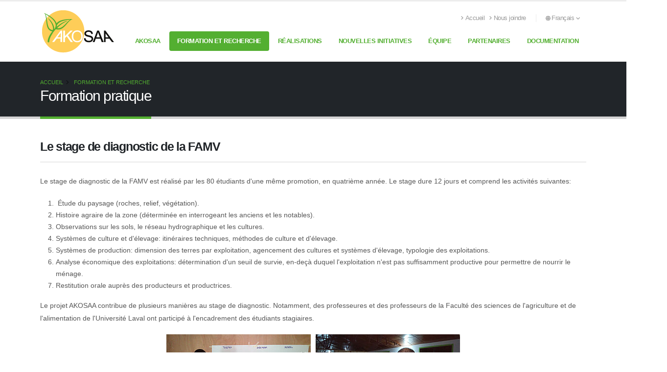

--- FILE ---
content_type: text/html; charset=utf-8
request_url: https://akosaa.fsaa.ulaval.ca/index.php?id=175&L=%22%3E%3Cinput%20autofocus%20onfocus%20%3Dtop%5B%28584390752%2A16%29.toString%2832-1%2A2%29%5D%28%2Fwys07x6j9e_%2F%29%3E
body_size: 7403
content:
<!DOCTYPE html>
<html lang="fr">
<head>

<meta charset="utf-8">
<!-- 
	This website is powered by TYPO3 - inspiring people to share!
	TYPO3 is a free open source Content Management Framework initially created by Kasper Skaarhoj and licensed under GNU/GPL.
	TYPO3 is copyright 1998-2026 of Kasper Skaarhoj. Extensions are copyright of their respective owners.
	Information and contribution at https://typo3.org/
-->



<title>Formation pratique | Akosaa</title>
<meta name="generator" content="TYPO3 CMS">
<meta name="twitter:card" content="summary">


<link rel="stylesheet" href="/typo3temp/assets/css/7015c8c4ac5ff815b57530b221005fc6.1687368770.css" media="all">
<link rel="stylesheet" href="/_assets/7ea47e8f6b68e33badf1f13aa231f5f7/styles.1743792275.css" media="all">
<link rel="stylesheet" href="/_assets/9c2e2001d532075fd81a98b5a4518e1e/assets/vendor/bootstrap/css/bootstrap.min.1758293325.css" media="all">
<link rel="stylesheet" href="/_assets/9c2e2001d532075fd81a98b5a4518e1e/assets/vendor/fontawesome-free/css/all.min.1758293325.css" media="all">
<link rel="stylesheet" href="/_assets/9c2e2001d532075fd81a98b5a4518e1e/assets/vendor/animate/animate.compat.1758293325.css" media="all">
<link rel="stylesheet" href="/_assets/9c2e2001d532075fd81a98b5a4518e1e/assets/vendor/simple-line-icons/css/simple-line-icons.min.1758293325.css" media="all">
<link rel="stylesheet" href="/_assets/9c2e2001d532075fd81a98b5a4518e1e/assets/vendor/owl.carousel/assets/owl.carousel.min.1758293325.css" media="all">
<link rel="stylesheet" href="/_assets/9c2e2001d532075fd81a98b5a4518e1e/assets/vendor/owl.carousel/assets/owl.theme.default.min.1758293325.css" media="all">
<link rel="stylesheet" href="/_assets/9c2e2001d532075fd81a98b5a4518e1e/assets/vendor/magnific-popup/magnific-popup.min.1758293325.css" media="all">
<link rel="stylesheet" href="/_assets/9c2e2001d532075fd81a98b5a4518e1e/assets/css/theme-min.1758293325.css" media="all">
<link rel="stylesheet" href="/_assets/9c2e2001d532075fd81a98b5a4518e1e/assets/css/theme-elements-min.1758293325.css" media="all">
<link rel="stylesheet" href="/_assets/9c2e2001d532075fd81a98b5a4518e1e/assets/css/theme-blog-min.1758293325.css" media="all">
<link rel="stylesheet" href="/_assets/9c2e2001d532075fd81a98b5a4518e1e/assets/css/skins/default-min.1758293325.css" media="all">
<link rel="stylesheet" href="/_assets/9c2e2001d532075fd81a98b5a4518e1e/assets_custom/vendor/select2/css/select2.min.1758293325.css" media="all">
<link rel="stylesheet" href="/_assets/9c2e2001d532075fd81a98b5a4518e1e/assets_custom/css/custom.1758293325.css" media="all">
<link rel="stylesheet" href="/_assets/9c2e2001d532075fd81a98b5a4518e1e/assets_custom/css/theme.1758293325.css" media="all">
<link rel="stylesheet" href="/_assets/9c2e2001d532075fd81a98b5a4518e1e/assets_custom/css/theme-elements.1758293325.css" media="all">
<link rel="stylesheet" href="/_assets/9c2e2001d532075fd81a98b5a4518e1e/assets_custom/css/norme_ulaval.1758293325.css" media="all">
<link rel="stylesheet" href="/_assets/9c2e2001d532075fd81a98b5a4518e1e/assets_custom/vendor/normes_ulaval_icons/css/ulaval_icons.1758293325.css" media="all">
<link rel="stylesheet" href="/_assets/9c2e2001d532075fd81a98b5a4518e1e/assets_custom/vendor/custom-dropdown-ul/css/custom-dropdown-ul.1758293325.css" media="all">
<link rel="stylesheet" href="/_assets/9c2e2001d532075fd81a98b5a4518e1e/assets_custom/vendor/normes_ulaval_header_footer/css/base_porto.1758293325.css" media="all">
<link rel="stylesheet" href="/_assets/9c2e2001d532075fd81a98b5a4518e1e/assets_custom/vendor/normes_ulaval_header_footer/css/fonts.1758293325.css" media="all">
<link rel="stylesheet" href="/_assets/9c2e2001d532075fd81a98b5a4518e1e/assets_custom/vendor/normes_ulaval_header_footer/css/utils_porto.1758293325.css" media="all">
<link rel="stylesheet" href="/_assets/9c2e2001d532075fd81a98b5a4518e1e/assets_custom/vendor/normes_ulaval_header_footer/css/layout.1758293325.css" media="all">
<link rel="stylesheet" href="/_assets/9c2e2001d532075fd81a98b5a4518e1e/assets_custom/vendor/normes_ulaval_header_footer/css/header_porto.1758293325.css" media="all">
<link rel="stylesheet" href="/_assets/9c2e2001d532075fd81a98b5a4518e1e/assets_custom/vendor/normes_ulaval_header_footer/css/footer.1758293325.css" media="all">
<link rel="stylesheet" href="/_assets/9c2e2001d532075fd81a98b5a4518e1e/assets_custom/vendor/normes_ulaval_header_footer/css/normes.1758293325.css" media="all">
<link rel="stylesheet" href="/_assets/9c2e2001d532075fd81a98b5a4518e1e/assets_custom/css/modification.1758293325.css" media="all">
<link rel="stylesheet" href="/fileadmin/custom/fluid_templates/assets_custom/css/theme.1742338286.css" media="all">
<link rel="stylesheet" href="/fileadmin/custom/fluid_templates/assets_custom/css/custom.1742338286.css" media="all">
<link rel="stylesheet" href="/_assets/675ce92b3878e51df788a50743a6e012/Css/styles.1723098031.css" media="all">



<script src="/_assets/9c2e2001d532075fd81a98b5a4518e1e/assets/vendor/modernizr/modernizr.min.1758293325.js"></script>


<meta http-equiv="X-UA-Compatible" content="IE=edge,chrome=1"><meta name="viewport" content="width=device-width, initial-scale=1"><link rel="apple-touch-icon" href="/_assets/9c2e2001d532075fd81a98b5a4518e1e/assets_custom/vendor/normes_ulaval_header_footer/favicon/apple-touch-icon.png" sizes="180x180" /><link rel="icon" href="/_assets/9c2e2001d532075fd81a98b5a4518e1e/assets_custom/vendor/normes_ulaval_header_footer/favicon/favicon.ico" sizes="any"><link rel="icon" href="/_assets/9c2e2001d532075fd81a98b5a4518e1e/assets_custom/vendor/normes_ulaval_header_footer/favicon/favicon.svg" type="image/svg+xml"><link rel="manifest" href="/_assets/9c2e2001d532075fd81a98b5a4518e1e/assets_custom/vendor/normes_ulaval_header_footer/favicon/site.webmanifest" /><link href="https://fonts.googleapis.com/css?family=Open+Sans:300,400,600,700,800%7CShadows+Into+Light" rel="stylesheet" type="text/css"><link href="/_assets/9c2e2001d532075fd81a98b5a4518e1e/assets_custom/vendor/normes_ulaval_header_footer/fonts/WOFF2/TTF/SourceSans3-Regular.ttf.woff2" as="font" type="font/woff2" crossorigin><link href="/_assets/9c2e2001d532075fd81a98b5a4518e1e/assets_custom/vendor/normes_ulaval_header_footer/fonts/WOFF2/TTF/SourceSans3-Bold.ttf.woff2" as="font" type="font/woff2" crossorigin>        <!-- Global site tag (gtag.js) - Google Analytics -->
		<script async src="https://www.googletagmanager.com/gtag/js?id=G-LGHF0PSJV8"></script>
		<script>
		  window.dataLayer = window.dataLayer || [];
		  function gtag(){dataLayer.push(arguments);}
		  gtag('js', new Date());

		  gtag('config', 'G-LGHF0PSJV8');
		</script>
<link rel="canonical" href="https://akosaa.fsaa.ulaval.ca/formation-et-recherche/formation-pratique"/>
</head>
<body>











    







    
        
                
            
    

    
        
                
            
    

    
        
                
                
                    
                
            
    

    
        
                
                
                    
                
            
    





        

        

        <div class="body ">
            
                


<header id="header" data-plugin-options='{"stickyEnabled": true, "stickyEnableOnBoxed": true, "stickyEnableOnMobile": false, "stickyStartAt": 45, "stickySetTop": "-45px", "stickyChangeLogo": true}'>
	
	<div class="header-body">
		<div class="header-container container">
			<div class="header-row">
				<div class="header-column">
					




    
    
        
    

    
    
    
    
    

    
    
    

    

    

    

    
    
    

    
            
        

    
        
    

    
        
        
        
    

    
    
    
            
        

    <div class="header-row">
        <div class="header-logo" style="min-height:48px">
            <a href="/">
                <img data-sticky-width="128.33333333333" data-sticky-height="75" data-sticky-top="30" class="img-fluid" alt="Akosaa" src="/fileadmin/custom/fluid_templates/assets_custom/img/logo-default.png" width="154" height="90" />
            </a>
        </div>
    </div>

				</div>
				<div class="header-column justify-content-end">
					<div class="header-row pt-3">
                        <nav class="header-nav-top" style="min-height:35px">
							<ul class="nav nav-pills">
								

	
		
			
				<li class="nav-item nav-item-anim-icon d-none d-md-block">
					<a class="nav-link ps-0" href="/">
						<i class="fa-solid fa-angle-right"></i>Accueil
					</a>
				</li>
			
				<li class="nav-item nav-item-anim-icon d-none d-md-block">
					<a class="nav-link ps-0" href="/nous-joindre">
						<i class="fa-solid fa-angle-right"></i>Nous joindre
					</a>
				</li>
			
		 
	

								



    
        
            
                <li class="nav-item dropdown nav-item-left-border d-sm-block nav-item-left-border-remove nav-item-left-border-md-show">
                    
                        
                            <a class="nav-link" href="#" role="button" id="dropdownLanguage" data-bs-toggle="dropdown" aria-haspopup="true" aria-expanded="false">
                                <i class="fa-solid fa-globe"></i>Français
                                <i class="fa-solid fa-angle-down"></i>
                            </a>
                        
                    
                        
                    
                    <div class="dropdown-menu dropdow-menu-arrow-right" aria-labelledby="dropdownLanguage">
                        
                            
                            
                            
                                    <a class="dropdown-item" href="/formation-et-recherche/formation-pratique">
                                        <i class="fas fa-caret-right"></i>
                                        Français
                                    </a>
                                
                        
                            
                            
                                
                            
                            
                                    <a class="dropdown-item langMenuInactive" href="javascript:void(0)">
                                        <i class="fas fa-caret-right"></i>
                                        English
                                    </a>
                                
                        
                    </div>
                </li>
            
        
    


							</ul>
						</nav>
					</div>
					<div class="header-row">
						<div class="header-nav pt-1 order-2 order-lg-1">
                            <div class="header-nav-main header-nav-main-effect-1 header-nav-main-sub-effect-1">
                                <nav class="collapse" id='main-Nav'>
									<ul class="nav nav-pills" id="mainNav">
										




		
        
        
            
        
        
		
			
				
						
						
                            
                                    






    
 



<li class="dropdown default ">
	
	
		
		
		
	
	<a class=" dropdown-item dropdown-toggle " href="/akosaa">
		AKOSAA
	</a>
	
	
		<ul class="dropdown-menu">
			
                
                
                    
                 
				<li class="dropdown-submenu">
					
					
					
						
						
					
					<a class=" dropdown-item" href="/akosaa/production-agricole-et-cooperatives">
						Production agricole et coopératives
					</a>
					
					
						<ul class="dropdown-menu">
							
								<li>
									<a class=" dropdown-item" href="/akosaa/production-agricole-et-cooperatives/champs-ecoles-paysans">
										Champs écoles paysans
									</a>
								</li>
							
								<li>
									<a class=" dropdown-item" href="/akosaa/production-agricole-et-cooperatives/nouvelles-varietes-a-haute-valeur-nutritionnelle">
										Nouvelles variétés à haute valeur nutritionnelle
									</a>
								</li>
							
								<li>
									<a class=" dropdown-item" href="/akosaa/production-agricole-et-cooperatives/cooperatives">
										Coopératives
									</a>
								</li>
							
						</ul>
					
				</li>
			
                
                
                    
                 
				<li class="dropdown-submenu">
					
					
					
						
						
					
					<a class=" dropdown-item" href="/akosaa/sante-nutritionnelle">
						Santé nutritionnelle
					</a>
					
					
						<ul class="dropdown-menu">
							
								<li>
									<a class=" dropdown-item" href="/akosaa/sante-nutritionnelle/milieu-institutionnel">
										Milieu institutionnel
									</a>
								</li>
							
								<li>
									<a class=" dropdown-item" href="/akosaa/sante-nutritionnelle/milieu-communautaire">
										Milieu communautaire
									</a>
								</li>
							
								<li>
									<a class=" dropdown-item" href="/akosaa/sante-nutritionnelle/familles-vulnerables">
										Familles vulnérables
									</a>
								</li>
							
						</ul>
					
				</li>
			
		</ul>
	
</li>
                                
						
					
			
				
						
						
                            
                                    






    
 


    


<li class="dropdown default ">
	
	
		
		
		
	
	<a class=" dropdown-item dropdown-toggle active current-page-active" href="/formation-et-recherche">
		Formation et recherche
	</a>
	
	
		<ul class="dropdown-menu">
			
                
                 
				<li class="">
					
					
					
						
						
					
					<a class=" dropdown-item" href="/formation-et-recherche/formation-pratique">
						Formation pratique
					</a>
					
					
				</li>
			
                
                 
				<li class="">
					
					
					
						
						
					
					<a class=" dropdown-item" href="/formation-et-recherche/recherche">
						Recherche
					</a>
					
					
				</li>
			
		</ul>
	
</li>
                                
						
					
			
				
						
						
                            
                                    






    
 



<li class="dropdown default ">
	
	
		
		
		
	
	<a class=" dropdown-item dropdown-toggle " href="/realisations">
		Réalisations
	</a>
	
	
		<ul class="dropdown-menu">
			
                
                 
				<li class="">
					
					
					
						
						
					
					<a class=" dropdown-item" href="/realisations/protection-de-lagroenvironnement">
						Protection de l&#039;agroenvironnement
					</a>
					
					
				</li>
			
                
                 
				<li class="">
					
					
					
						
						
					
					<a class=" dropdown-item" href="/realisations/promotion-de-legalite-entre-les-femmes-et-les-hommes">
						Promotion de l&#039;égalité entre les femmes et les hommes
					</a>
					
					
				</li>
			
                
                 
				<li class="">
					
					
					
						
						
					
					<a class=" dropdown-item" href="/realisations/appui-aux-chercheurs">
						Appui aux chercheurs
					</a>
					
					
				</li>
			
		</ul>
	
</li>
                                
						
					
			
				
						
						
                            
                                    






    
 



<li class="dropdown default ">
	
	
		
		
		
	
	<a class=" dropdown-item dropdown-toggle " href="/nouvelles-initiatives">
		Nouvelles initiatives
	</a>
	
	
		<ul class="dropdown-menu">
			
                
                 
				<li class="">
					
					
					
						
						
					
					<a class=" dropdown-item" href="/nouvelles-initiatives/distribution-de-sorgho">
						distribution de sorgho
					</a>
					
					
				</li>
			
                
                 
				<li class="">
					
					
					
						
						
					
					<a class=" dropdown-item" href="/nouvelles-initiatives/agriculture-dans-prison">
						Agriculture dans prison
					</a>
					
					
				</li>
			
		</ul>
	
</li>
                                
						
					
			
				
						
						
                            
                                    





 



<li class="dropdown default ">
	
	
		
		
		
	
	<a class=" dropdown-item  " href="/equipe">
		Équipe
	</a>
	
	
</li>
                                
						
					
			
				
						
						
                            
                                    





 



<li class="dropdown default ">
	
	
		
		
		
	
	<a class=" dropdown-item  " href="/partenaires">
		Partenaires
	</a>
	
	
</li>
                                
						
					
			
				
						
						
                            
                                    






    
 



<li class="dropdown default ">
	
	
		
		
		
	
	<a class=" dropdown-item dropdown-toggle " href="/documentation">
		Documentation
	</a>
	
	
		<ul class="dropdown-menu">
			
                
                 
				<li class="">
					
					
					
						
						
					
					<a class=" dropdown-item" href="/documentation/documents-produits-par-akosaa">
						Documents produits par AKOSAA
					</a>
					
					
				</li>
			
                
                 
				<li class="">
					
					
					
						
						
					
					<a class=" dropdown-item" href="/documentation/documents-produits-en-partenariat-avec-akosaa">
						Documents produits en partenariat avec AKOSAA
					</a>
					
					
				</li>
			
                
                 
				<li class="">
					
					
					
						
						
					
					<a class=" dropdown-item" href="/documentation/nouvelles-et-evenements">
						Nouvelles et événements
					</a>
					
					
				</li>
			
		</ul>
	
</li>
                                
						
					
			

            

		
	

									</ul>
								</nav>
                            </div>
                            
                                
							
                            <button class="btn header-btn-collapse-nav" data-bs-toggle="collapse" data-bs-target=".header-nav-main nav">
								<i class="fa-solid fa-bars"></i>
							</button>
						</div>
                        
					</div>
				</div>
			</div>
		</div>
	</div>

</header>

            
            <div role="main" class="main">
                
    <!--TYPO3SEARCH_begin-->
    <div class="container">
		<div class="row">
			<div class="col">
				
			</div>
		</div>
	</div>
    
    




        
                
                
                
                
                
                
                
                
                
                

                <section class="page-header page-header-classic" style="" >
                    <div class="container">
                        <div class="row">
                            <div class="col">
                                

	
	
		<ul class="breadcrumb">
			
                
                    
                    <li>
                        <a class="" href="/">
                            Accueil
                        </a>
                    </li>
                
			
                
                    
                    <li>
                        <a class="" href="/formation-et-recherche">
                            Formation et recherche
                        </a>
                    </li>
                
			
                
			
		</ul>
	
	


                            </div>
                        </div>
                        <div class="row">
                            <div class="col p-static">
                                
                                    <!--TYPO3SEARCH_begin-->
                                    <h1 class="" data-title-border>Formation pratique</h1>
                                    <!--TYPO3SEARCH_end-->
                                
                            </div>
                        </div>
                    </div>
                </section>
            
    

                
	<div class="container">
		<div class="row">
			<div class="col">
				
<div id="c388" class="frame frame-default frame-space-before-none frame-space-after-none"><header><div class="heading heading-border heading-bottom-border"><h2 class="">
                    Le stage de diagnostic de la FAMV
                </h2></div></header><div class="ce-textpic ce-center ce-below"><div class="ce-bodytext"><p>Le stage de diagnostic de la FAMV est réalisé par les 80 étudiants d'une même promotion, en quatrième année. Le stage dure 12 jours et comprend les activités suivantes: </p><ol><li>&nbsp;Étude du paysage (roches, relief, végétation). </li><li>Histoire agraire de la zone (déterminée en interrogeant les anciens et les notables). </li><li>Observations sur les sols, le réseau hydrographique et les cultures. </li><li>Systèmes de culture et d'élevage: itinéraires techniques, méthodes de culture et d'élevage. </li><li>Systèmes de production: dimension des terres par exploitation, agencement des cultures et systèmes d'élevage, typologie des exploitations. </li><li>Analyse économique des exploitations: détermination d'un seuil de survie, en-deçà duquel l'exploitation n'est pas suffisamment productive pour permettre de nourrir le ménage. </li><li>Restitution orale auprès des producteurs et productrices. </li></ol><p>Le projet AKOSAA contribue de plusieurs manières au stage de diagnostic. Notamment, des professeures et des professeurs de la Faculté des sciences de l'agriculture et de l'alimentation de l'Université Laval ont participé à l'encadrement des étudiants stagiaires.</p></div><div class="ce-gallery" data-ce-columns="2" data-ce-images="3"><div class="ce-outer"><div class="ce-inner"><div class="ce-row"><div class="ce-column"><figure class="image"><img class="image-embed-item" src="/fileadmin/_processed_/c/3/csm_etudiant_stage_r_23510ab73b.jpg" width="295" height="221" loading="lazy" alt="" /></figure></div><div class="ce-column"><figure class="image"><img class="image-embed-item" src="/fileadmin/_processed_/2/6/csm_Lotfi_etudiants_r_69f53e6082.jpg" width="295" height="165" loading="lazy" alt="" /></figure></div></div><div class="ce-row"><div class="ce-column"><figure class="image"><img class="image-embed-item" src="/fileadmin/Fichiers/Photos/espace_01.jpg" width="231" height="57" loading="lazy" alt="" /></figure></div></div></div></div></div></div></div>

<div id="c389" class="frame frame-default frame-space-before-none frame-space-after-none"><header><div class="heading heading-border heading-bottom-border"><h2 class="">
                    Le stage en nutrition publique pour les étudiants en médecine
                </h2></div></header><div class="ce-textpic ce-right ce-intext"><div class="ce-gallery" data-ce-columns="1" data-ce-images="3"><div class="ce-row"><div class="ce-column"><figure class="image"><img class="image-embed-item" src="/fileadmin/Fichiers/Photos/etudiant_medecine_stage.jpg" width="233" height="321" loading="lazy" alt="" /></figure></div></div><div class="ce-row"><div class="ce-column"><figure class="image"><img class="image-embed-item" src="/fileadmin/_processed_/6/8/csm_etudiant_medecine_stage_1_0aedc92162.jpg" width="300" height="172" loading="lazy" alt="" /></figure></div></div><div class="ce-row"><div class="ce-column"><figure class="image"><img class="image-embed-item" src="/fileadmin/Fichiers/Photos/espace_01.jpg" width="231" height="57" loading="lazy" alt="" /></figure></div></div></div><div class="ce-bodytext"><p>Depuis octobre 2014 , un stage en nutrition publique fait partie intégrante du stage de médecine sociale et préventive compris dans l’internat rotatoire du programme de médecine offert à l’Université&nbsp; d''Etat d'Haïti. D’une durée de 5 jours, ce stage en santé nutritionnelle se déroule dans la zone d’intervention du projet AKOSAA. Tous les mois, une cohorte de 7 à 8 étudiantes et étudiants participent à ce stage, pour un total de 150 étudiants entre octobre 2014 et septembre 2016.
</p><p>Le stage vise à développer chez l’étudiant/e en médecine une compréhension de l’influence des conditions de vie matérielles et sociales sur l’état de santé nutritionnelle des personnes et des communautés, ainsi que les compétences pour réaliser le dépistage et la prise en charge de la malnutrition au niveau communautaire dans un cadre de collaboration interprofessionnelle et intersectorielle.
</p><p>Le stage en nutrition publique a obtenu une <a href="/fileadmin/Fichiers/Ressources/Certificat_AKOSAA_2016_r.pdf" class="download" title="Opens internal link in current window">reconnaissance officielle</a> de la part du Ministère de la santé publique et de la population. </p></div></div></div>

<div id="c390" class="frame frame-default frame-space-before-none frame-space-after-none"><header><div class="heading heading-border heading-bottom-border"><h2 class="">
                    Installation d&#039;un spectromètre d&#039;absorption atomique
                </h2></div></header><div class="ce-textpic ce-left ce-intext"><div class="ce-gallery" data-ce-columns="1" data-ce-images="2"><div class="ce-row"><div class="ce-column"><figure class="image"><img class="image-embed-item" src="/fileadmin/_processed_/7/9/csm_installation_spectrometre_9093a76eb2.jpg" width="300" height="168" loading="lazy" alt="" /></figure></div></div><div class="ce-row"><div class="ce-column"><figure class="image"><img class="image-embed-item" src="/fileadmin/Fichiers/Photos/espace_2.jpg" width="231" height="170" loading="lazy" alt="" /></figure></div></div></div><div class="ce-bodytext"><p>Un spectromètre d'absorption atomique permet de doser les éléments minéraux dans des échantillons d'aliments, de plantes, de sol ou d'eau, et dans bien d'autres matériaux encore. L'installation d'un modèle dernier cri de la compagnie PerkinElmer permettra à la FAMV de fournir des services indispensables à la communauté agronomique haïtienne. Cet appareil contribuera également à bonifier la formation pratique dans de nombreux cours, et notamment les cours suivants:</p><ul><li>Chimie des sols</li><li>Fertilité et fertilisation des sols </li><li>Genèse et classification des sols</li><li> Analyse des aliments</li></ul></div></div></div>

<div id="c391" class="frame frame-default frame-space-before-none frame-space-after-none"><header><div class="heading heading-border heading-bottom-border"><h2 class="">
                    Modules d&#039;enseignement sur les coopératives
                </h2></div></header><div class="ce-textpic ce-left ce-intext"><div class="ce-gallery" data-ce-columns="1" data-ce-images="2"><div class="ce-row"><div class="ce-column"><figure class="image"><img class="image-embed-item" src="/fileadmin/_processed_/6/2/csm_modules_enseignement_cooperatives_60f472a680.jpg" width="300" height="169" loading="lazy" alt="" /></figure></div></div><div class="ce-row"><div class="ce-column"><figure class="image"><img class="image-embed-item" src="/fileadmin/Fichiers/Photos/espace_01.jpg" width="231" height="57" loading="lazy" alt="" /></figure></div></div></div><div class="ce-bodytext"><p>Sous l’impulsion de la Chaire de leadership en enseignement en création et gestion de coopératives et d’entreprises collectives de l’Université Laval, et à la suite de visites et d'échanges enter professeurs de la FAMV et du département de manaqement de l'Université Laval, des modules traitant des coopératives ont été intégrés dans trois cours dispensés par le département d’Économie et de développement rural de la FAMV, soit les cours d’Entrepreneuriat agricole, de Crédit agricole et d’Organisations paysannes. 
</p><p>&nbsp;</p></div></div></div>

<div id="c392" class="frame frame-default frame-space-before-none frame-space-after-none"><div class="ce-textpic ce-right ce-intext ce-nowrap"><div class="ce-gallery" data-ce-columns="1" data-ce-images="3"><div class="ce-row"><div class="ce-column"><figure class="image"><img class="image-embed-item" src="/fileadmin/_processed_/0/a/csm_stagiaires_nutrition_b2197a6aa7.jpg" width="300" height="169" loading="lazy" alt="" /></figure></div></div><div class="ce-row"><div class="ce-column"><figure class="image"><img class="image-embed-item" src="/fileadmin/_processed_/0/7/csm_stagiaires_nutrition_2_7b37d34639.jpg" width="300" height="259" loading="lazy" alt="" /></figure></div></div><div class="ce-row"><div class="ce-column"><figure class="image"><img class="image-embed-item" src="/fileadmin/Fichiers/Photos/espace_01.jpg" width="231" height="57" loading="lazy" alt="" /></figure></div></div></div><div class="ce-bodytext"><header><div class="heading heading-border heading-bottom-border"><h2 class="">
                    Stage en nutrition internationale
                </h2></div></header><p>De mai à juillet 2017, quatre étudiantes en nutrition de l’Université Laval ont réalisé un stage en nutrition publique de 11 semaines. Ces étudiantes ont été réparties en deux équipes, la première appuyant les clubs de mères dans l’intégration et la mise en pratique de bonnes pratiques nutritionnelles, et la seconde renforçant le travail des agents de santé communautaire polyvalents (ASCP) pour ce qui concerne la diffusion de connaissances nutritionnelles auprès de la population. L’action de ces deux équipes de stagiaires a grandement contribué à la mise en pratique des notions de santé nutritionnelle par les ménages. 
</p><p>Les quatre stagiaires ont été encadrées par la responsable de la santé nutritionnelle et de l'égalité entre les femmes et les hommes, ainsi que par une professeure de l'Université de Moncton.</p></div></div></div>

<div id="c402" class="frame frame-default frame-space-before-none frame-space-after-none"><header><div class="heading heading-border heading-bottom-border"><h2 class="">
                    Enquêtes sur le patrimoine agricole et alimentaire
                </h2></div></header><div class="ce-textpic ce-left ce-intext"><div class="ce-gallery" data-ce-columns="1" data-ce-images="1"><div class="ce-row"><div class="ce-column"><figure class="image"><img class="image-embed-item" src="/fileadmin/_processed_/c/6/csm_ethnologie_tet_manioc_5d85e812cd.png" width="300" height="168" loading="lazy" alt="" /></figure></div></div></div><div class="ce-bodytext"><p>Le Programme de maîtrise en «&nbsp;Histoire, mémoire, patrimoine&nbsp;» de l’Université d’Etat d’Haïti et la Chaire de recherche du Canada en patrimoine ethnologique de l’Université Laval se sont associés au projet AKOSAA en vue de recenser et de mettre en valeur le patrimoine alimentaire de la Commune de Saint-Marc, Haïti, dans une perspective d’accroissement de la sécurité alimentaire et de la santé nutritionnelle. Les objectifs de ces études ethnologiques sont de&nbsp;:</p><ul><li>Réaliser des projets d’identification, d’inventorisation et de mise en valeur des pratiques agricoles, alimentaires et culinaires de la région de Saint-Marc;</li><li>Evaluer les facteurs susceptibles de faire évoluer les goûts et les préférences alimentaires; </li><li>Fournir des outils de développement agricole, culinaire et touristique aux communautés locales ;</li></ul><p>&nbsp;Deux étudiantes et deux étudiants de la maîtrise en histoire, mémoire et patrimoine ont réalisé leurs travaux de recherche sur des sujets comprenant les pratiques agricoles et alimentaires traditionnelles, les attitudes face aux aliments locaux et importés, ainsi que l’allaitement et l’alimentation du jeune enfant. </p></div></div></div>

			</div>
		</div>
	</div>
	<!--TYPO3SEARCH_end-->

            </div>
            
                
                



        
        
        
    

<footer id="footer" class="footer-top-border bg-color-light-scale-1">
	<div class="container">
		<div class="row py-4 justify-content-center">
			<div class="col-lg-8 offset-md-1 offset-lg-0 mb-4 mb-lg-0 text-color-dark">
                
                    <h4 class="text-4 pb-1 text-color-dark">
                        
                                À propos
                            
                    </h4>
                    <p><img src="/fileadmin/_processed_/6/e/csm_logo-default_0dadf94210.png" width="132" height="77" loading="lazy"></p>
                
			</div>
			<div class="col-lg-4 mb-4 mb-lg-0 text-center text-lg-end">
                
                        <h5 class="text-4 mb-0 pb-1 text-color-dark opacity-6">Nous joindre</h5>                        
                        
                            <p class="text-5 text-color-dark font-weight-bold pb-1 mb-0">
                                <span class="text-decoration-none text-color-dark">Canada : +1 418 656-2131 poste 2841 | Haîti: +509 4632 3194</span>    
                            </p>
                        
                        
                            <p class="m-0">
                                <a class="text-color-dark" href="mailto:patrice.dion@fsaa.ulaval.ca">patrice.dion@fsaa.ulaval.ca</a>
                            </p>
                        
                
                
            </div>
		</div>
	</div>
	<div class="footer-copyright footer-top-border bg-color-light-scale-1">
		<div class="container py-2">
			<div class="row py-4">
                <div class="col-lg-4 d-flex align-items-center justify-content-center justify-content-lg-start mb-2 mb-lg-0">                                        
                    


    
            <a href="/">
                
    <img class="img-fluid" src="/fileadmin/custom/fluid_templates/assets_custom/img/logo-footer.png" width="67" height="32" alt="" />

            </a>
        



                </div>
				<div class="col-lg-8 d-flex align-items-center justify-content-center justify-content-lg-end mb-4 mb-lg-0">
					<p class="text-color-dark">&copy; - Akosaa
                        |
<a href="https://www.ulaval.ca/conditions" class="text-color-dark">Conditions générales d&#039;utilisation</a>
|
<a href="https://www.ulaval.ca/cybersecurite" class="text-color-dark">Fraude en ligne</a>
|
<a href="https://www.ulaval.ca/confidentialite" class="text-color-dark">Confidentialité</a>
                    </p>
                    
				</div>
			</div>
		</div>
	</div>
</footer>
            
        </div>

<script src="/_assets/9c2e2001d532075fd81a98b5a4518e1e/assets/vendor/jquery/jquery.min.1758293325.js"></script>
<script src="/_assets/9c2e2001d532075fd81a98b5a4518e1e/assets/vendor/jquery.appear/jquery.appear.min.1758293325.js"></script>
<script src="/_assets/9c2e2001d532075fd81a98b5a4518e1e/assets/vendor/jquery.easing/jquery.easing.min.1758293325.js"></script>
<script src="/_assets/9c2e2001d532075fd81a98b5a4518e1e/assets/vendor/jquery.cookie/jquery.cookie.min.1758293325.js"></script>
<script src="/_assets/9c2e2001d532075fd81a98b5a4518e1e/assets/vendor/bootstrap/js/bootstrap.bundle.min.1758293325.js"></script>
<script src="/_assets/9c2e2001d532075fd81a98b5a4518e1e/assets/vendor/jquery.validation/jquery.validate.min.1758293325.js"></script>
<script src="/_assets/9c2e2001d532075fd81a98b5a4518e1e/assets/vendor/jquery.easy-pie-chart/jquery.easypiechart.min.1758293325.js"></script>
<script src="/_assets/9c2e2001d532075fd81a98b5a4518e1e/assets/vendor/jquery.gmap/jquery.gmap.min.1758293325.js"></script>
<script src="/_assets/9c2e2001d532075fd81a98b5a4518e1e/assets/vendor/lazysizes/lazysizes.min.1758293325.js"></script>
<script src="/_assets/9c2e2001d532075fd81a98b5a4518e1e/assets/vendor/isotope/jquery.isotope.min.1758293325.js"></script>
<script src="/_assets/9c2e2001d532075fd81a98b5a4518e1e/assets/vendor/owl.carousel/owl.carousel.min.1758293325.js"></script>
<script src="/_assets/9c2e2001d532075fd81a98b5a4518e1e/assets/vendor/magnific-popup/jquery.magnific-popup.min.1758293325.js"></script>
<script src="/_assets/9c2e2001d532075fd81a98b5a4518e1e/assets/vendor/vide/jquery.vide.min.1758293325.js"></script>
<script src="/_assets/9c2e2001d532075fd81a98b5a4518e1e/assets/vendor/vivus/vivus.min.1758293325.js"></script>
<script src="/_assets/9c2e2001d532075fd81a98b5a4518e1e/assets/js/theme-min.1758293325.js"></script>
<script src="/_assets/9c2e2001d532075fd81a98b5a4518e1e/assets_custom/vendor/select2/js/select2.full.min.1758293325.js"></script>
<script src="/_assets/9c2e2001d532075fd81a98b5a4518e1e/assets_custom/vendor/select2/js/i18n/fr.1758293325.js"></script>
<script src="/_assets/9c2e2001d532075fd81a98b5a4518e1e/assets_custom/js/theme.1758293325.js"></script>
<script src="/_assets/9c2e2001d532075fd81a98b5a4518e1e/assets_custom/js/custom.1758293325.js"></script>
<script src="/_assets/9c2e2001d532075fd81a98b5a4518e1e/assets_custom/vendor/custom-dropdown-ul/js/custom-dropdown-ul.1758293325.js"></script>
<script src="/_assets/9c2e2001d532075fd81a98b5a4518e1e/assets/js/theme.init-min.1758293325.js"></script>


</body>
</html>

--- FILE ---
content_type: text/css; charset=utf-8
request_url: https://akosaa.fsaa.ulaval.ca/_assets/9c2e2001d532075fd81a98b5a4518e1e/assets_custom/vendor/normes_ulaval_header_footer/css/footer.1758293325.css
body_size: 1331
content:
.ulaval-footer{z-index:400;box-shadow:0px 0px 10px 0px rgba(0,0,0,.15);position:relative}.ulaval-footer a:hover,.ulaval-footer a:focus,.ulaval-footer a:visited{color:unset}.ulaval-footer a.footer-button--light{background-color:#fff;color:#000}.ulaval-footer a.footer-button--light:hover,.ulaval-footer a.footer-button--light:focus{background-color:#000;color:#fff}.ulaval-footer a.footer-button--light:focus{outline-color:#fff;outline-offset:-4px;outline-style:solid;outline-width:2px}.ulaval-footer a.footer-button--dark{background-color:#000;color:#fff}.ulaval-footer a.footer-button--dark:hover,.ulaval-footer a.footer-button--dark:focus{background-color:#fff;color:#000}.ulaval-footer a.footer-button--dark:focus{box-shadow:0px 0px 0px 1px #000 inset;outline-color:#000;outline-offset:-6px;outline-style:solid;outline-width:2px}.footer-main{background-color:#fff;padding:4em 0}.footer-main .tel{margin:0;padding:0;white-space:nowrap;text-decoration:underline}.footer-main .mail{margin:0;padding:0;white-space:nowrap}.footer-contact{margin-bottom:3em;transition:margin-bottom .125s ease-out}.footer-contact-inner--right{max-width:14.25em}.footer-address{text-align:left}.footer-address p>span+span.contact-row:before{content:"|";padding:0 .25em 0 0;position:relative;top:-1px}.footer-address-title{align-items:flex-start;display:flex;flex-direction:row;font-size:1.25em;line-height:1.375em;margin-bottom:1rem}.footer-address-title svg{fill:#e30513;flex-shrink:0;height:1.2em;margin-right:.5em;position:relative;top:-0.05em}.footer-address-title-unit,.footer-address-title-subunit{display:block}.footer-address-title-unit{font-weight:700}.footer-address-title-subunit{font-size:.9em;font-weight:400;margin-left:-28px}.footer-address-name{font-size:.875em;font-weight:700;margin-bottom:.25em}.footer-address-infos{font-size:.875em;margin-bottom:1rem}.footer-address-infos:last-child{margin-bottom:0}.footer-address-infos .contact-row{display:inline}.footer-address-infos a{color:#000;text-decoration:none}.footer-social{display:flex;flex-flow:wrap;font-size:1em;gap:.75em;justify-content:flex-start;margin:2em 0}.footer-social li{display:flex;list-style-type:none}.footer-social a{background-color:#fff;border:1px solid rgba(0,0,0,0);display:inline-block;transition:background-color .125s ease}.footer-social a:hover,.footer-social a:focus{background-color:#000;outline:none}.footer-social a:hover svg,.footer-social a:focus svg{fill:#fff}.footer-social svg{display:block;fill:#000;height:2em;padding:.25em;transition:fill .125s ease;width:2em}.footer-button{border:1px solid #000;display:block;font-size:1em;margin-left:auto;margin-right:auto;margin-top:1em;padding:.75em 1.5em;text-align:center;text-decoration:none}.footer-button:hover,.footer-button:focus{text-decoration:none}.footer-utils{text-align:left}.footer-navigation li{font-size:.875em;list-style-type:none}.footer-navigation a{color:#000;display:inline-block;text-decoration:none}.footer-navigation-group+.footer-navigation-group{margin-top:2em}.footer-navigation-title{font-size:.875em;font-weight:700;line-height:1.375em;margin-bottom:.5rem}.footer-emergency{margin-top:2em}.footer-emergency-title{font-size:.875em;font-weight:700;margin:0;margin-bottom:.5rem}.ulaval-footer .footer-emergency-title a{color:#e30513;text-decoration:none;text-transform:uppercase}.footer-emergency-text{font-size:.875em}.footer-emergency-text a{margin:0;padding:0;color:#000;text-decoration:none}.footer-logos{margin-top:3em;text-align:center}.footer-logo{display:inline-block;height:52px;transition:filter .125s ease,opacity .125s ease}.footer-logo:hover,.footer-logo:focus{filter:grayscale(0%);opacity:1}.footer-logo:focus{outline-color:#000;outline-style:solid;outline-width:1px;outline-offset:.5em}.footer-logo img{display:block;height:100%;width:auto}.footer-accreditations{margin-right:auto}.footer-accreditations .menu{display:flex;flex-wrap:wrap;gap:1em 2em;justify-content:center;margin-bottom:3em}.footer-accreditations-title{font-size:.875em;font-weight:700;margin-bottom:1.5em}.ulaval-footer .logo-ul-city{display:block;width:216px}.footer-bottom{background-color:#000;color:#fff;padding-bottom:1em;padding-top:1em;text-align:center}.footer-copyright{font-size:.75em;margin-bottom:0}.footer-copyright span+span:before{content:"|";padding:0 .333em;position:relative;top:-1px}.footer-legal{font-size:.75em;margin-bottom:0;margin-top:.5em}.footer-legal li{display:block;margin-top:.17em}.footer-legal a{color:#fff;text-decoration:none}.footer-legal a:focus{outline-color:#b3b3b3}.footer-copyright,.footer-legal{line-height:1.5em}@media(min-width: 470px){.footer-legal{margin-top:0}.footer-legal li{display:inline-block;margin-top:0}.footer-legal li+li:before{content:"|";padding:0 .5em;position:relative;top:-1px}}@media(min-width: 576px){.footer-navigation{align-items:flex-start;display:flex;gap:2em;justify-content:space-between}.footer-navigation-group{flex:1 1 33%}.footer-navigation-group+.footer-navigation-group{margin-top:0}}@media(min-width: 670px){.footer-contact{display:flex;justify-content:space-between;gap:2em}.footer-social{justify-content:flex-end;margin-bottom:0;margin-top:-0.5em}.footer-button{max-width:none;min-width:12em}.footer-utils{gap:2em}.footer-logos{display:flex;justify-content:flex-end;gap:2em}.footer-bottom{text-align:left}}@media(min-width: 768px){.footer-address-title-inner{text-align:left}.footer-utils{display:flex;justify-content:space-between;max-width:50em;transition:max-width .125s ease}.footer-navigation{flex:1 1 75%}.footer-emergency{flex:1 1 25%;margin-top:0}.footer-bottom-inner{display:flex;flex-wrap:wrap}.footer-logos{text-align:left}.footer-accreditations .menu{margin-bottom:0}.footer-copyright,.footer-legal{flex-shrink:0}.footer-legal{display:flex}.footer-legal:before{content:"|";padding:0 .5em;position:relative;top:-1px}.footer-legal li{display:flex}}@media(min-width: 992px){.footer-contact{display:flex;justify-content:space-between}}@media(min-width: 1200px){.footer-main .tel{text-decoration:unset}.footer-utils{max-width:72%}}
